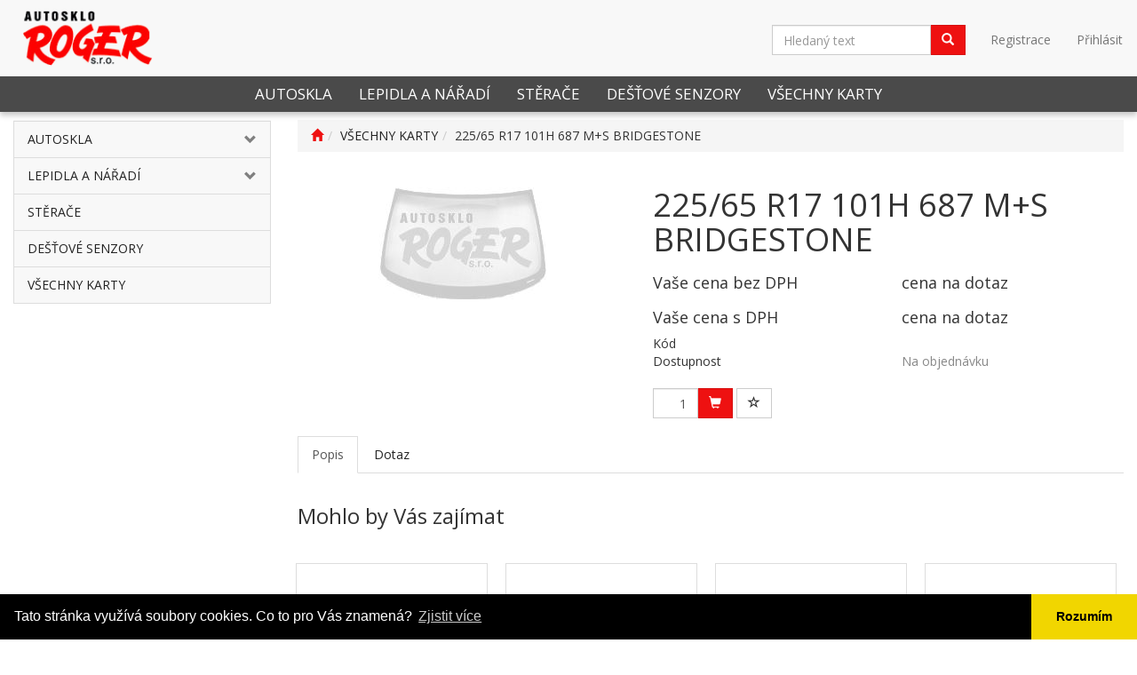

--- FILE ---
content_type: text/html; charset=utf-8
request_url: https://eshop.autoskloroger.cz/225-65-r17-101h-687-m-s-bridgestone-detail-1D31000101.aspx
body_size: 70394
content:
<!DOCTYPE html>
<html id="ctl00_html1" xmlns="http://www.w3.org/1999/xhtml" lang="cs" xml:lang="cs">
<head id="ctl00_Head1"><link rel='preconnect' href='//ajax.googleapis.com'><title>
	225/65 R17 101H 687 M+S BRIDGESTONE | Autosklo Roger
</title><meta name="viewport" content="width=device-width, initial-scale=1.0, minimum-scale=1.0, maximum-scale=1.0" />
        <meta http-equiv="Content-Type" content="text/html; charset=utf-8" />
        <script type='text/javascript' src="//ajax.googleapis.com/ajax/libs/jquery/3.3.1/jquery.min.js"></script>
        
        <script src="/js?v=tuBBMUMYI33fbZsU5ZDwjEv-OWAceT8p0NcKa9w1yqs1" language="javascript" type="text/javascript"></script>
    
<link href="https://fonts.googleapis.com/css?family=Open+Sans:400,700&display=swap&subset=latin-ext" rel="stylesheet"> <link href="App_Themes/Default/css/bootstrap.css" type="text/css" rel="stylesheet" /><link href="App_Themes/Default/css/easyautocomplete.css" type="text/css" rel="stylesheet" /><link href="App_Themes/Default/css/nivoslider.css" type="text/css" rel="stylesheet" /><link href="App_Themes/Default/css/nivosliderdefault.css" type="text/css" rel="stylesheet" /><link href="App_Themes/Default/css/owl.carousel.css" type="text/css" rel="stylesheet" /><link href="App_Themes/Default/css/treetopnavbar.css" type="text/css" rel="stylesheet" /><meta name="description" content="225/65 R17 101H 687 M+S BRIDGESTONE" /><meta name="keywords" content="225/65,R17,101H,687,M+S,BRIDGESTONE" /><meta name="author" content="AUTOSKLOROGER" /><meta name="copyright" content="AUTOSKLOROGER" /><meta name="theme-color" content="#ee1111" /><meta name="robots" content="index,follow" /><meta name="googlebot" content="index,follow" /><!--[if lt IE 9]><script src="https://oss.maxcdn.com/html5shiv/3.7.2/html5shiv.min.js"></script><script src="https://oss.maxcdn.com/respond/1.4.2/respond.min.js"></script><![endif]--><link rel="canonical" href="https://eshop.autoskloroger.cz//225-65-r17-101h-687-m-s-bridgestone-detail-1D31000101.aspx" /><meta property='og:title' content='225/65 R17 101H 687 M+S BRIDGESTONE | Autosklo Roger' /><meta property='og:url' content='/225-65-r17-101h-687-m-s-bridgestone-detail-1D31000101.aspx' /><meta property='og:type' content='product' /><meta property='og:image' content='https://eshop.autoskloroger.cz//userdata/images/blank.jpg' /><meta property='og:image:width' content='400' /><meta property='og:image:height' content='400' /><link href="/scripts/unbundled/fancybox/source/jquery.fancybox.css?v=2.1.5" type="text/css" rel="stylesheet" media="screen" /><script type="text/javascript" src="/scripts/unbundled/fancybox/source/jquery.fancybox.pack.js?v=2.1.5"></script><link href="/scripts/unbundled/fancybox/source/jquery.fancybox.css?v=2.1.5" type="text/css" rel="stylesheet" media="screen" /><script type="text/javascript" src="/scripts/unbundled/fancybox/source/jquery.fancybox.pack.js?v=2.1.5"></script><style type="text/css">
	.ctl00_ewpz1_mainTemplateCtrl_TemplateCtrl2_TCWebPartZone1_0 { border-color:Black;border-width:0px;border-style:Solid; }
	.ctl00_ewpz1_mainTemplateCtrl_TemplateCtrl2_TCWebPartZone1_1 {  }
	.ctl00_ewpz1_mainTemplateCtrl_WebPartZone1_0 { border-color:Black;border-width:1px;border-style:Solid; }
	.ctl00_ewpz1_mainTemplateCtrl_WebPartZone2_0 { border-color:Black;border-width:1px;border-style:Solid; }
	.ctl00_ewpz1_mainTemplateCtrl_TCWebPartZone12_0 { border-color:Black;border-width:1px;border-style:Solid; }
	.ctl00_ewpz1_mainTemplateCtrl_WebPartZone3_0 { border-color:Black;border-width:1px;border-style:Solid; }
	.ctl00_ewpz1_mainTemplateCtrl_WebPartZone21_0 { border-color:Black;border-width:1px;border-style:Solid; }
	.ctl00_ewpz1_mainTemplateCtrl_WebPartZone2b_0 { border-color:Black;border-width:1px;border-style:Solid; }
	.ctl00_ewpz1_mainTemplateCtrl_WebPartZone22_0 { border-color:Black;border-width:1px;border-style:Solid; }
	.ctl00_ewpz1_mainTemplateCtrl_WebPartZone23_0 { border-color:Black;border-width:1px;border-style:Solid; }
	.ctl00_ewpz1_mainTemplateCtrl_TCWebPartZone8_0 { border-color:Black;border-width:1px;border-style:Solid; }
	.ctl00_ewpz1_mainTemplateCtrl_WebPartZone4_0 { border-color:Black;border-width:1px;border-style:Solid; }
	.ctl00_ewpz1_mainTemplateCtrl_TCWebPartZone9_0 { border-color:Black;border-width:1px;border-style:Solid; }
	.ctl00_ewpz1_mainTemplateCtrl_TCWebPartZone15_0 { border-color:Black;border-width:1px;border-style:Solid; }

</style></head>
<body id="ctl00_bodymaster">
    
    <form method="post" action="/detailsklk.aspx?sklk_id=1D31000101" onsubmit="javascript:return WebForm_OnSubmit();" id="aspnetForm">
<div>
<input type="hidden" name="__WPPS" id="__WPPS" value="s" />
<input type="hidden" name="__EVENTTARGET" id="__EVENTTARGET" value="" />
<input type="hidden" name="__EVENTARGUMENT" id="__EVENTARGUMENT" value="" />
<input type="hidden" name="__LASTFOCUS" id="__LASTFOCUS" value="" />
<input type="hidden" name="__VIEWSTATE" id="__VIEWSTATE" value="/wEPZwUPOGRlNTU5MDIzZGQ1ZGJlUhBfylWWPr1KGCB7pdSewIXuhg0/5gDZEl2fXnR1XQE=" />
</div>

<script type="text/javascript">
//<![CDATA[
var theForm = document.forms['aspnetForm'];
if (!theForm) {
    theForm = document.aspnetForm;
}
function __doPostBack(eventTarget, eventArgument) {
    if (!theForm.onsubmit || (theForm.onsubmit() != false)) {
        theForm.__EVENTTARGET.value = eventTarget;
        theForm.__EVENTARGUMENT.value = eventArgument;
        theForm.submit();
    }
}
//]]>
</script>


<script src="/WebResource.axd?d=AR4G7Cq0kdYWJ5HRn8PbthE8iGwAHb6to25A1PQnDRhxvInSfiJMQ7ZfvbcSSTwiO1DqeOY7AXABX3gOs5hkwmKbxF0b5hbAJMdGAE11u581&amp;t=638563343773552689" type="text/javascript"></script>

<script src='/scripts/unbundled/owl.carousel.js'></script><script>$(document).ready(function () {$('.slider-items').owlCarousel({navigation: true, slideSpeed: 300, paginationSpeed: 400, items: 4, itemsDesktop: [1199, 3], itemsDesktopSmall: [979, 2], itemsTablet: [768, 2], itemsMobile: [640, 1] });});</script>
<script type="text/javascript">
//<![CDATA[
var __cultureInfo = {"name":"cs-CZ","numberFormat":{"CurrencyDecimalDigits":2,"CurrencyDecimalSeparator":",","IsReadOnly":false,"CurrencyGroupSizes":[3],"NumberGroupSizes":[3],"PercentGroupSizes":[3],"CurrencyGroupSeparator":" ","CurrencySymbol":"Kč","NaNSymbol":"NaN","CurrencyNegativePattern":8,"NumberNegativePattern":1,"PercentPositivePattern":0,"PercentNegativePattern":0,"NegativeInfinitySymbol":"-∞","NegativeSign":"-","NumberDecimalDigits":2,"NumberDecimalSeparator":",","NumberGroupSeparator":" ","CurrencyPositivePattern":3,"PositiveInfinitySymbol":"∞","PositiveSign":"+","PercentDecimalDigits":2,"PercentDecimalSeparator":",","PercentGroupSeparator":" ","PercentSymbol":"%","PerMilleSymbol":"‰","NativeDigits":["0","1","2","3","4","5","6","7","8","9"],"DigitSubstitution":1},"dateTimeFormat":{"AMDesignator":"dop.","Calendar":{"MinSupportedDateTime":"\/Date(-62135596800000)\/","MaxSupportedDateTime":"\/Date(253402297199999)\/","AlgorithmType":1,"CalendarType":1,"Eras":[1],"TwoDigitYearMax":2029,"IsReadOnly":false},"DateSeparator":". ","FirstDayOfWeek":1,"CalendarWeekRule":0,"FullDateTimePattern":"d. MMMM yyyy H:mm:ss","LongDatePattern":"d. MMMM yyyy","LongTimePattern":"H:mm:ss","MonthDayPattern":"d. MMMM","PMDesignator":"odp.","RFC1123Pattern":"ddd, dd MMM yyyy HH\u0027:\u0027mm\u0027:\u0027ss \u0027GMT\u0027","ShortDatePattern":"d. M. yyyy","ShortTimePattern":"H:mm","SortableDateTimePattern":"yyyy\u0027-\u0027MM\u0027-\u0027dd\u0027T\u0027HH\u0027:\u0027mm\u0027:\u0027ss","TimeSeparator":":","UniversalSortableDateTimePattern":"yyyy\u0027-\u0027MM\u0027-\u0027dd HH\u0027:\u0027mm\u0027:\u0027ss\u0027Z\u0027","YearMonthPattern":"MMMM yyyy","AbbreviatedDayNames":["ne","po","út","st","čt","pá","so"],"ShortestDayNames":["ne","po","út","st","čt","pá","so"],"DayNames":["neděle","pondělí","úterý","středa","čtvrtek","pátek","sobota"],"AbbreviatedMonthNames":["led","úno","bře","dub","kvě","čvn","čvc","srp","zář","říj","lis","pro",""],"MonthNames":["leden","únor","březen","duben","květen","červen","červenec","srpen","září","říjen","listopad","prosinec",""],"IsReadOnly":false,"NativeCalendarName":"Gregoriánský kalendář","AbbreviatedMonthGenitiveNames":["led","úno","bře","dub","kvě","čvn","čvc","srp","zář","říj","lis","pro",""],"MonthGenitiveNames":["ledna","února","března","dubna","května","června","července","srpna","září","října","listopadu","prosince",""]},"eras":[1,"n. l.",null,0]};//]]>
</script>

<script src="/ScriptResource.axd?d=AV_AbW2LDC5wu8SiVoGh6du1wOzesivLhMHByBg8FsGf1EPXVkMmPDhNhN-IBsctqozffURmNb-rnvwUgmouOAGqQVMvI28G5v_PO5lrtz-OCKsnSDFflT0PMyFNoJUbWO8r1POwORoGu3Up4ZSXVPCaVx6eSs_C5tsFBb0X6Sc1&amp;t=ffffffffc820c398" type="text/javascript"></script>
<script src="/ScriptResource.axd?d=GaHSWl9Me4_hpcfURAL_wdqxm7yszakvPVCpSJ-GrkbaxRwF5zlaOOP_zy1dyc7WCO8ha3L4-kpEs9v6qUjzjryUrAPb4Wd0qaAUsdwUNpk8hwkAkVYipYaP4pczeJ5cFhJ4Wb9cAlmc9NBKu0r_J6xZeoDJ_wP0AedCcPzOfchhVMgAzp-mh_WeO3GXSJhm0&amp;t=ffffffffc820c398" type="text/javascript"></script>
<script type="text/javascript">
//<![CDATA[
var PageMethods = function() {
PageMethods.initializeBase(this);
this._timeout = 0;
this._userContext = null;
this._succeeded = null;
this._failed = null;
}
PageMethods.prototype = {
_get_path:function() {
 var p = this.get_path();
 if (p) return p;
 else return PageMethods._staticInstance.get_path();},
GetAutoCompleteSearchTextSTART2022:function(prefixText,count,contextKey,succeededCallback, failedCallback, userContext) {
return this._invoke(this._get_path(), 'GetAutoCompleteSearchTextSTART2022',false,{prefixText:prefixText,count:count,contextKey:contextKey},succeededCallback,failedCallback,userContext); },
GetAutoCompleteSearchText:function(prefixText,count,contextKey,succeededCallback, failedCallback, userContext) {
return this._invoke(this._get_path(), 'GetAutoCompleteSearchText',false,{prefixText:prefixText,count:count,contextKey:contextKey},succeededCallback,failedCallback,userContext); },
PostAutoCompleteSearchAddToCart:function(itemId,quantity,succeededCallback, failedCallback, userContext) {
return this._invoke(this._get_path(), 'PostAutoCompleteSearchAddToCart',false,{itemId:itemId,quantity:quantity},succeededCallback,failedCallback,userContext); },
CategoryGridGetRows:function(currpage,pagerows,succeededCallback, failedCallback, userContext) {
return this._invoke(this._get_path(), 'CategoryGridGetRows',false,{currpage:currpage,pagerows:pagerows},succeededCallback,failedCallback,userContext); }}
PageMethods.registerClass('PageMethods',Sys.Net.WebServiceProxy);
PageMethods._staticInstance = new PageMethods();
PageMethods.set_path = function(value) { PageMethods._staticInstance.set_path(value); }
PageMethods.get_path = function() { return PageMethods._staticInstance.get_path(); }
PageMethods.set_timeout = function(value) { PageMethods._staticInstance.set_timeout(value); }
PageMethods.get_timeout = function() { return PageMethods._staticInstance.get_timeout(); }
PageMethods.set_defaultUserContext = function(value) { PageMethods._staticInstance.set_defaultUserContext(value); }
PageMethods.get_defaultUserContext = function() { return PageMethods._staticInstance.get_defaultUserContext(); }
PageMethods.set_defaultSucceededCallback = function(value) { PageMethods._staticInstance.set_defaultSucceededCallback(value); }
PageMethods.get_defaultSucceededCallback = function() { return PageMethods._staticInstance.get_defaultSucceededCallback(); }
PageMethods.set_defaultFailedCallback = function(value) { PageMethods._staticInstance.set_defaultFailedCallback(value); }
PageMethods.get_defaultFailedCallback = function() { return PageMethods._staticInstance.get_defaultFailedCallback(); }
PageMethods.set_enableJsonp = function(value) { PageMethods._staticInstance.set_enableJsonp(value); }
PageMethods.get_enableJsonp = function() { return PageMethods._staticInstance.get_enableJsonp(); }
PageMethods.set_jsonpCallbackParameter = function(value) { PageMethods._staticInstance.set_jsonpCallbackParameter(value); }
PageMethods.get_jsonpCallbackParameter = function() { return PageMethods._staticInstance.get_jsonpCallbackParameter(); }
PageMethods.set_path("detailsklk.aspx");
PageMethods.GetAutoCompleteSearchTextSTART2022= function(prefixText,count,contextKey,onSuccess,onFailed,userContext) {PageMethods._staticInstance.GetAutoCompleteSearchTextSTART2022(prefixText,count,contextKey,onSuccess,onFailed,userContext); }
PageMethods.GetAutoCompleteSearchText= function(prefixText,count,contextKey,onSuccess,onFailed,userContext) {PageMethods._staticInstance.GetAutoCompleteSearchText(prefixText,count,contextKey,onSuccess,onFailed,userContext); }
PageMethods.PostAutoCompleteSearchAddToCart= function(itemId,quantity,onSuccess,onFailed,userContext) {PageMethods._staticInstance.PostAutoCompleteSearchAddToCart(itemId,quantity,onSuccess,onFailed,userContext); }
PageMethods.CategoryGridGetRows= function(currpage,pagerows,onSuccess,onFailed,userContext) {PageMethods._staticInstance.CategoryGridGetRows(currpage,pagerows,onSuccess,onFailed,userContext); }
var gtc = Sys.Net.WebServiceProxy._generateTypedConstructor;
Type.registerNamespace('WebCtrlLib');
if (typeof(WebCtrlLib.CategoryGridItem) === 'undefined') {
WebCtrlLib.CategoryGridItem=gtc("WebCtrlLib.CategoryGridItem");
WebCtrlLib.CategoryGridItem.registerClass('WebCtrlLib.CategoryGridItem');
}
function WebForm_OnSubmit() {
null;
return true;
}
//]]>
</script>

<div>

	<input type="hidden" name="__VIEWSTATEGENERATOR" id="__VIEWSTATEGENERATOR" value="C5B4A0A1" />
</div>
        <script type="text/javascript">
//<![CDATA[
Sys.WebForms.PageRequestManager._initialize('ctl00$ScriptManager1', 'aspnetForm', ['tctl00$ewpz1$mainTemplateCtrl$TemplateCtrl1$updatePanelCart2','','tctl00$ewpz1$mainTemplateCtrl$TemplateCtrl1$updatePanelCart1','','tctl00$ewpz1$mainTemplateCtrl$TemplateCtrl1$SearchNavBar2$upDocumentType','','tctl00$ewpz1$mainTemplateCtrl$TemplateCtrl1$SearchNavBar5$upDocumentType','','tctl00$webPartManager1$HistoryNavBar1$upDocumentType','','tctl00$ewpz1$mainTemplateCtrl$ImgNavBar2$upImgNavBar','','tctl00$webPartManager1$gwpupdatePanelProductPrice$updatePanelProductPrice','','tctl00$ewpz1$mainTemplateCtrl$ImgNavBar3$upImgNavBar','','tctl00$webPartManager1$DocumentExplorer21$upDocumentType','','tctl00$webPartManager1$DocumentExplorer22$upDocumentType','','tctl00$webPartManager1$SendEmailRequest1$upDocumentTypeSEQ','','tctl00$updatePanel1',''], ['ctl00$ScriptManager1',''], [], 90, 'ctl00');
//]]>
</script>
<input type="hidden" name="ctl00$ScriptManager1" id="ctl00_ScriptManager1" />
<script type="text/javascript">
//<![CDATA[
Sys.Application.setServerId("ctl00_ScriptManager1", "ctl00$ScriptManager1");
Sys.Application._enableHistoryInScriptManager();
//]]>
</script>

        <script language="JavaScript" type="text/javascript">
            var prm = Sys.WebForms.PageRequestManager.getInstance();
            prm.add_initializeRequest(InitializeRequest);
            prm.add_endRequest(EndRequest);
        </script>

        <span id="ctl00_webPartManager1"></span>
        

        

        

        <div class='maindiv-null'>
            <div id="megadiv-null">
                


<div id="ctl00_ewpz1_mainTemplateCtrl_TemplateCtrl1_head">

</div>


<nav class="navbar navbar-default navbar-fixed-top custom-header-navbar" role="navigation">
    <div class="container">
		<div class="row">
			<div class="hidden-xs col-sm-4 col-md-2">
				<div class="noborder custom-thumb-header">
					<a href="/">
						<img src="/userdata/images/logo.png" alt="Logo" class="img-responsive logo-top-left"/>						
					</a>
				</div>
			</div>
			<div class="col-xs-12 col-sm-8 col-md-10 custom-header-xs-height">				
				<a class="navbar-brand visible-xs" href="/"><span class='glyphicon glyphicon-home'></span></a>
				<div class="nav navbar-nav navbar-left header-row-contact hidden-xs hidden-sm hidden-md">
					<div class="bn-mail-header"><a href="mailto:brno@autoskloroger.cz">brno@autoskloroger.cz</a></div>
					<div class="bn-tel-header"><a href='tel:+420 543 257 540'>+420 543 257 540</a></div>
				</div>			

				<button type="button" class="navbar-toggle visible-xs visible-sm" data-toggle="collapse" data-target=".sidebar-navbar-collapse" onclick="$('html,body').animate({scrollTop:0},'slow');return false;">
					<span class="sr-only">Toggle navigation</span>
					<span class="icon-bar"></span>
					<span class="icon-bar"></span>
					<span class="icon-bar"></span>
					<span class="icon-bar"></span>
				</button>
				<button type="button" class="navbar-toggle" data-toggle="collapse" data-target=".login-navbar-collapse">
					<span class="sr-only">Toggle navigation</span>
					<span class="glyphicon glyphicon-user"></span>
				</button>
				
				<button type="button" id="navbar-toggle4" class="navbar-toggle collapsed custom-button-search-toggle" data-toggle="collapse" data-target=".search-navbar-collapse">
					<span class="sr-only">Toggle search</span>
					<span class="glyphicon glyphicon-search"></span>
				</button>
				
			
				<div id="ctl00_ewpz1_mainTemplateCtrl_TemplateCtrl1_updatePanelCart2">
	 
						
					
</div>
				
				<div class="collapse navbar-collapse" id="bs-example-navbar-collapse-1">
					<div id="ctl00_ewpz1_mainTemplateCtrl_TemplateCtrl1_updatePanelCart1">
	    								
							<ul class="nav navbar-nav navbar-right nav-top-margin visible-md visible-lg">
								
							</ul>
						
</div>
					<ul class="nav navbar-nav navbar-right nav-top-margin hidden-xs hidden-sm">
						<li class='bnregister'><a class='btn' href='/webform4.aspx?return_url=%2fdetailsklk.aspx%3fsklk_id%3d1D31000101'>Registrace</a></li><li class='bnlogin'><a id="ctl00_ewpz1_mainTemplateCtrl_TemplateCtrl1_LoginNavBar_BnLoginForm" class="btn" href="javascript:__doPostBack(&#39;ctl00$ewpz1$mainTemplateCtrl$TemplateCtrl1$LoginNavBar$BnLoginForm&#39;,&#39;&#39;)">Přihlásit</a></li>
					</ul>
					<div class="navbar-form navbar-right search-header hidden-xs hidden-sm" role="search">
						<div id="ctl00_ewpz1_mainTemplateCtrl_TemplateCtrl1_SearchNavBar2">
	<div id="ctl00_ewpz1_mainTemplateCtrl_TemplateCtrl1_SearchNavBar2_upDocumentType">
		<div class='input-group'><input name="ctl00$ewpz1$mainTemplateCtrl$TemplateCtrl1$SearchNavBar2$tbSearchText" type="search" id="ctl00_ewpz1_mainTemplateCtrl_TemplateCtrl1_SearchNavBar2_tbSearchText" class="form-control searchnavbar-input" onkeydown="javascript:KeyDownHandler(event,&#39;ctl00$ewpz1$mainTemplateCtrl$TemplateCtrl1$SearchNavBar2$BnVyhledat1&#39;);" placeholder="Hledaný text" /><span class='input-group-btn'><a id="ctl00_ewpz1_mainTemplateCtrl_TemplateCtrl1_SearchNavBar2_BnVyhledat1" class="btn btn-primary btn-search" aria-label="Vyhledat" href="javascript:__doPostBack(&#39;ctl00$ewpz1$mainTemplateCtrl$TemplateCtrl1$SearchNavBar2$BnVyhledat1&#39;,&#39;&#39;)" style="cursor:pointer;"><span class='glyphicon glyphicon-search'></span></a></span></div>
	</div>
</div>
					</div>			
				</div>
			</div>
			
			<div class="visible-xs visible-sm login-nav-col">	
				<ul class="navbar-form nav navbar-nav navbar-right login-navbar-collapse collapse">
					<li class='bnregister'><a class='btn' href='/webform4.aspx?return_url=%2fdetailsklk.aspx%3fsklk_id%3d1D31000101'>Registrace</a></li><li class='bnlogin'><a id="ctl00_ewpz1_mainTemplateCtrl_TemplateCtrl1_LoginNavBar2_BnLoginForm" class="btn" href="javascript:__doPostBack(&#39;ctl00$ewpz1$mainTemplateCtrl$TemplateCtrl1$LoginNavBar2$BnLoginForm&#39;,&#39;&#39;)">Přihlásit</a></li>
				</ul>
			</div>
			<div class="visible-xs visible-sm search-col">			
				<div class="navbar-form navbar-right navbar-nav navbar-collapse-cust custom-search-nav-top search-navbar-collapse collapse" role="search">
					<div id="ctl00_ewpz1_mainTemplateCtrl_TemplateCtrl1_SearchNavBar5">
	<div id="ctl00_ewpz1_mainTemplateCtrl_TemplateCtrl1_SearchNavBar5_upDocumentType">
		<div class='input-group'><input name="ctl00$ewpz1$mainTemplateCtrl$TemplateCtrl1$SearchNavBar5$tbSearchText" type="search" id="ctl00_ewpz1_mainTemplateCtrl_TemplateCtrl1_SearchNavBar5_tbSearchText" class="form-control searchnavbar-input" onkeydown="javascript:KeyDownHandler(event,&#39;ctl00$ewpz1$mainTemplateCtrl$TemplateCtrl1$SearchNavBar5$BnVyhledat1&#39;);" placeholder="Hledaný text" /><span class='input-group-btn'><a id="ctl00_ewpz1_mainTemplateCtrl_TemplateCtrl1_SearchNavBar5_BnVyhledat1" class="btn btn-primary btn-search" aria-label="Vyhledat" href="javascript:__doPostBack(&#39;ctl00$ewpz1$mainTemplateCtrl$TemplateCtrl1$SearchNavBar5$BnVyhledat1&#39;,&#39;&#39;)" style="cursor:pointer;"><span class='glyphicon glyphicon-search'></span></a></span></div>
	</div>
</div>
				</div>
			</div>	
        </div>
    </div>
</nav>

<nav class="navbar navbar-default navbar-fixed-top custom-header-nav-top hidden-xs hidden-sm" role="navigation">
	<div class="container-fluid custom-container-nav-top">
		<ul class='nav navbar-nav topnavbar'><li><a href='/kategorie/autoskla/' title='AUTOSKLA' >AUTOSKLA</a></li><li><a href='/kategorie/lepidla-a-naradi/' title='LEPIDLA A NÁŘADÍ' >LEPIDLA A NÁŘADÍ</a></li><li><a href='/kategorie/sterace/' title='STĚRAČE' >STĚRAČE</a></li><li><a href='/kategorie/destove-senzory/' title='DEŠŤOVÉ SENZORY' >DEŠŤOVÉ SENZORY</a></li><li><a href='/kategorie/vsechny-karty/' title='VŠECHNY KARTY' >VŠECHNY KARTY</a></li></ul>
    </div>
</nav>
<div class="container custom-container">
    <div class="row">
        

<div class="col-md-3">
    <div class="text-center visible-xs">
        <a href="/">
		<img src="/userdata/images/logo.png" alt="Logo" class="img-responsive logo-top-left"/>
	</a>		
    </div>
	
    <div class="sidebar-nav">
        <div class="navbar navbar-default" role="navigation" style="min-height: 0px; border: 0px;">
            <div class="navbar-collapse collapse sidebar-navbar-collapse" style="padding: 1px; border: 0px;">
                <div id="ctl00_ewpz1_mainTemplateCtrl_TemplateCtrl2_TCWebPartZone1">
	<div id="WebPart_MetaDataNavBar1">
		<div id="ctl00_webPartManager1_MetaDataNavBar1">

		</div>
	</div><div id="WebPart_TreeNavBar1">
		<ul class='nav sidebar'><li class='sidebar-item'><div class='row'><a class=' col-xs-10' href='/kategorie/autoskla/'>AUTOSKLA</a><a href='#m1p30000101' class=' col-xs-2 accordion-toggle collapsed' data-toggle='collapse' aria-expanded='false' aria-label='kategorie' role='button'></a></div><ul id='m1p30000101' class='nav collapse sidebar' aria-expanded='false'><li class='sidebar-item'><div class='row'><a class=' col-xs-12' href='/kategorie/autoskla/alfa/'>ALFA</a></div></li><li class='sidebar-item'><div class='row'><a class=' col-xs-12' href='/kategorie/autoskla/ameriky/'>AMERIKY</a></div></li><li class='sidebar-item'><div class='row'><a class=' col-xs-12' href='/kategorie/autoskla/audi/'>AUDI</a></div></li><li class='sidebar-item'><div class='row'><a class=' col-xs-12' href='/kategorie/autoskla/austin/'>AUSTIN</a></div></li><li class='sidebar-item'><div class='row'><a class=' col-xs-12' href='/kategorie/autoskla/bmw/'>BMW</a></div></li><li class='sidebar-item'><div class='row'><a class=' col-xs-12' href='/kategorie/autoskla/citoen/'>CITOEN</a></div></li><li class='sidebar-item'><div class='row'><a class=' col-xs-12' href='/kategorie/autoskla/dacia/'>DACIA</a></div></li><li class='sidebar-item'><div class='row'><a class=' col-xs-12' href='/kategorie/autoskla/daewo-chevrolet/'>DAEWO+CHEVROLET</a></div></li><li class='sidebar-item'><div class='row'><a class=' col-xs-12' href='/kategorie/autoskla/daf/'>DAF</a></div></li><li class='sidebar-item'><div class='row'><a class=' col-xs-12' href='/kategorie/autoskla/daihatsu/'>DAIHATSU</a></div></li><li class='sidebar-item'><div class='row'><a class=' col-xs-12' href='/kategorie/autoskla/ferari/'>FERARI</a></div></li><li class='sidebar-item'><div class='row'><a class=' col-xs-12' href='/kategorie/autoskla/fiat/'>FIAT</a></div></li><li class='sidebar-item'><div class='row'><a class=' col-xs-12' href='/kategorie/autoskla/ford/'>FORD</a></div></li><li class='sidebar-item'><div class='row'><a class=' col-xs-12' href='/kategorie/autoskla/honda/'>HONDA</a></div></li><li class='sidebar-item'><div class='row'><a class=' col-xs-12' href='/kategorie/autoskla/hyundai/'>HYUNDAI</a></div></li><li class='sidebar-item'><div class='row'><a class=' col-xs-12' href='/kategorie/autoskla/isuzu/'>ISUZU</a></div></li><li class='sidebar-item'><div class='row'><a class=' col-xs-12' href='/kategorie/autoskla/iveco/'>IVECO</a></div></li><li class='sidebar-item'><div class='row'><a class=' col-xs-12' href='/kategorie/autoskla/jaguar/'>JAGUAR</a></div></li><li class='sidebar-item'><div class='row'><a class=' col-xs-12' href='/kategorie/autoskla/kia/'>KIA</a></div></li><li class='sidebar-item'><div class='row'><a class=' col-xs-12' href='/kategorie/autoskla/lada/'>LADA</a></div></li><li class='sidebar-item'><div class='row'><a class=' col-xs-12' href='/kategorie/autoskla/lancia/'>LANCIA</a></div></li><li class='sidebar-item'><div class='row'><a class=' col-xs-12' href='/kategorie/autoskla/land-rover/'>LAND ROVER</a></div></li><li class='sidebar-item'><div class='row'><a class=' col-xs-12' href='/kategorie/autoskla/lexus/'>LEXUS</a></div></li><li class='sidebar-item'><div class='row'><a class=' col-xs-12' href='/kategorie/autoskla/liaz/'>LIAZ</a></div></li><li class='sidebar-item'><div class='row'><a class=' col-xs-12' href='/kategorie/autoskla/man/'>MAN</a></div></li><li class='sidebar-item'><div class='row'><a class=' col-xs-12' href='/kategorie/autoskla/mazda/'>MAZDA</a></div></li><li class='sidebar-item'><div class='row'><a class=' col-xs-12' href='/kategorie/autoskla/mercedes/'>MERCEDES</a></div></li><li class='sidebar-item'><div class='row'><a class=' col-xs-12' href='/kategorie/autoskla/mitsubishi/'>MITSUBISHI</a></div></li><li class='sidebar-item'><div class='row'><a class=' col-xs-12' href='/kategorie/autoskla/nissan/'>NISSAN</a></div></li><li class='sidebar-item'><div class='row'><a class=' col-xs-12' href='/kategorie/autoskla/opel/'>OPEL</a></div></li><li class='sidebar-item'><div class='row'><a class=' col-xs-12' href='/kategorie/autoskla/peugeot/'>PEUGEOT</a></div></li><li class='sidebar-item'><div class='row'><a class=' col-xs-12' href='/kategorie/autoskla/porsche/'>PORSCHE</a></div></li><li class='sidebar-item'><div class='row'><a class=' col-xs-12' href='/kategorie/autoskla/renault/'>RENAULT</a></div></li><li class='sidebar-item'><div class='row'><a class=' col-xs-12' href='/kategorie/autoskla/rover/'>ROVER</a></div></li><li class='sidebar-item'><div class='row'><a class=' col-xs-12' href='/kategorie/autoskla/saab/'>SAAB</a></div></li><li class='sidebar-item'><div class='row'><a class=' col-xs-12' href='/kategorie/autoskla/scania/'>SCANIA</a></div></li><li class='sidebar-item'><div class='row'><a class=' col-xs-12' href='/kategorie/autoskla/seat/'>SEAT</a></div></li><li class='sidebar-item'><div class='row'><a class=' col-xs-12' href='/kategorie/autoskla/skoda/'>ŠKODA</a></div></li><li class='sidebar-item'><div class='row'><a class=' col-xs-12' href='/kategorie/autoskla/subaru/'>SUBARU</a></div></li><li class='sidebar-item'><div class='row'><a class=' col-xs-12' href='/kategorie/autoskla/suzuki/'>SUZUKI</a></div></li><li class='sidebar-item'><div class='row'><a class=' col-xs-12' href='/kategorie/autoskla/tatra/'>TATRA</a></div></li><li class='sidebar-item'><div class='row'><a class=' col-xs-12' href='/kategorie/autoskla/toyota/'>TOYOTA</a></div></li><li class='sidebar-item'><div class='row'><a class=' col-xs-12' href='/kategorie/autoskla/volvo/'>VOLVO</a></div></li><li class='sidebar-item'><div class='row'><a class=' col-xs-12' href='/kategorie/autoskla/vw/'>VW</a></div></li></ul></li><li class='sidebar-item'><div class='row'><a class=' col-xs-10' href='/kategorie/lepidla-a-naradi/'>LEPIDLA A NÁŘADÍ</a><a href='#m4n30000101' class=' col-xs-2 accordion-toggle collapsed' data-toggle='collapse' aria-expanded='false' aria-label='kategorie' role='button'></a></div><ul id='m4n30000101' class='nav collapse sidebar' aria-expanded='false'><li class='sidebar-item'><div class='row'><a class=' col-xs-12' href='/kategorie/lepidla-a-naradi/sika/'>SIKA</a></div></li><li class='sidebar-item'><div class='row'><a class=' col-xs-12' href='/kategorie/lepidla-a-naradi/teroson/'>TEROSON</a></div></li><li class='sidebar-item'><div class='row'><a class=' col-xs-12' href='/kategorie/lepidla-a-naradi/naradi/'>NÁŘADÍ</a></div></li></ul></li><li class='sidebar-item'><div class='row'><a class=' col-xs-12' href='/kategorie/sterace/'>STĚRAČE</a></div></li><li class='sidebar-item'><div class='row'><a class=' col-xs-12' href='/kategorie/destove-senzory/'>DEŠŤOVÉ SENZORY</a></div></li><li class='sidebar-item'><div class='row'><a class=' col-xs-12' href='/kategorie/vsechny-karty/'>VŠECHNY KARTY</a></div></li></ul>
	</div><div id="WebPart_TreeConnectionProvider1">
		<div id="ctl00_webPartManager1_TreeConnectionProvider1">

		</div>
	</div>
</div>
            </div>
        </div>
    </div>
</div>
        <div class="col-md-9">

            <div id="ctl00_ewpz1_mainTemplateCtrl_WebPartZone1">
	<div id="WebPart_CategoryNavBar1">
		<ol class='breadcrumb' itemscope itemtype='https://schema.org/BreadcrumbList'><li><a href='/' aria-label='Úvodní stránka'><span class='glyphicon glyphicon-home'></span></a></li><li itemprop='itemListElement' itemscope itemtype='https://schema.org/ListItem'><a href='/kategorie/vsechny-karty/' itemprop='item'><span itemprop='name'>VŠECHNY KARTY</span></a><meta itemprop='position' content='1' /></li><li>225/65 R17 101H 687 M+S BRIDGESTONE</li></ol>
	</div><div id="WebPart_HistoryNavBar1">
		<div id="ctl00_webPartManager1_HistoryNavBar1">
			<div id="ctl00_webPartManager1_HistoryNavBar1_upDocumentType">

			</div>
		</div>
	</div>
</div>

            <div class="row">
                <div class="col-sm-6 col-md-5 col-lg-5 text-center">
                    <div id="ctl00_ewpz1_mainTemplateCtrl_ImgNavBar2">
	<div id="ctl00_ewpz1_mainTemplateCtrl_ImgNavBar2_upImgNavBar">
		<a class='fancybox' rel='nofollow' data-fancybox-group='group' href='/userdata/images/blank.jpg'><div class='flags'></div><img loading='lazy' src='/userdata/images/blank.jpg' title='225/65 R17 101H 687 M+S BRIDGESTONE' alt='225/65 R17 101H 687 M+S BRIDGESTONE' class='img-responsive' itemprop='image'/></a>
	</div>
</div>
                </div>
                <div class="col-sm-6 col-md-6 col-lg-6" itemprop="offerDetails" itemscope itemtype="http://data-vocabulary.org/Offer">
                    <div id="ctl00_ewpz1_mainTemplateCtrl_WebPartZone2">
	<div id="WebPart_StoreCardConnectionProvider1">
		<div id="ctl00_webPartManager1_StoreCardConnectionProvider1">

		</div>
	</div><div id="WebPart_StoreCardValueName">
		<div class='row'><div class='col-xs-12'><h1>225/65 R17 101H 687 M+S BRIDGESTONE</h1></div></div>
	</div><div id="WebPart_gwpupdatePanelProductPrice">
		<div id="ctl00_webPartManager1_gwpupdatePanelProductPrice_updatePanelProductPrice">
			    								
                                    <div class='row'><div class='col-xs-7 h4'>Vaše cena bez DPH</div><div class='col-xs-5 h4'><span style='color:#333'>cena na dotaz</span></div></div><div class='row'><div class='col-xs-7 h4'>Vaše cena s DPH</div><div class='col-xs-5 h4'><span style='color:#333'>cena na dotaz</span></div></div><span class='hide' itemprop='currency' content='CZK' ></span><span class='hide' itemprop='price'><span style='color:#333'>cena na dotaz</span></span><div class='row'><div class='col-xs-7'>Kód</div><div class='col-xs-5'> </div></div><div class='row'><div class='col-xs-7'>Dostupnost</div><div class='col-xs-5'><span class='store0'>Na objednávku</span></div></div><br/><div class='row'><div class='col-xs-12'><div class='box-btns'><div class='input-group input-group-btn'><input name="ctl00$webPartManager1$gwpupdatePanelProductPrice$ProductPriceSTART$tbPocet" type="text" value="1" id="ctl00_webPartManager1_gwpupdatePanelProductPrice_ProductPriceSTART_tbPocet" class="form-control text-right" onkeydown="javascript:if (event.which || event.keyCode){if ((event.which == 13) || (event.keyCode == 13)) {event.returnValue = false;event.cancel = true;__doPostBack(&#39;ctl00$webPartManager1$gwpupdatePanelProductPrice$ProductPriceSTART$bnPridat&#39;,&#39;&#39;);}};" /><div class='input-group-btn'><a id="ctl00_webPartManager1_gwpupdatePanelProductPrice_ProductPriceSTART_bnPridat" class="btn btn-primary" href="javascript:__doPostBack(&#39;ctl00$webPartManager1$gwpupdatePanelProductPrice$ProductPriceSTART$bnPridat&#39;,&#39;&#39;)"><span class='glyphicon glyphicon-shopping-cart'></span></a></div></div>&nbsp;<a id="ctl00_webPartManager1_gwpupdatePanelProductPrice_ProductPriceSTART_bnPridatDoOblibenych" title="Přidat do oblíbených" class="btn btn-default" href="javascript:__doPostBack(&#39;ctl00$webPartManager1$gwpupdatePanelProductPrice$ProductPriceSTART$bnPridatDoOblibenych&#39;,&#39;&#39;)"><span class='glyphicon glyphicon-star-empty'></span></a></div></div></div><div class='clearfix'></div>
                                
		</div>
	</div>
</div>
                    <div id="ctl00_ewpz1_mainTemplateCtrl_ImgNavBar3">
	<div id="ctl00_ewpz1_mainTemplateCtrl_ImgNavBar3_upImgNavBar">

	</div>
</div>
                    <br />
                </div>
            </div>

            <div class="row">
                <div class="col-lg-12">
                    <div id="ctl00_ewpz1_mainTemplateCtrl_TCWebPartZone12">
	<div id="WebPart_TabContainer1">
		<ul class='nav nav-tabs responsive-tabs detail-nav-tabs'><li class='active' id='tab1handle'><a href='#tab1' id='tab1anchor'>Popis</a></li><li  id='tab7handle'><a href='#tab7' id='tab7anchor'>Dotaz</a></li></ul>
	</div>
</div>
                    <div class="tab-content">
                        <div class="tab-pane" id="tab0">
                            <div id="ctl00_ewpz1_mainTemplateCtrl_WebPartZone3">
	<div id="WebPart_StoreCardVariantSelector">

	</div>
</div>
                        </div>

                        <div class="tab-pane active" id="tab1">
                            <div id="ctl00_ewpz1_mainTemplateCtrl_WebPartZone21">
	<div id="WebPart_FCKEditorNavBarNote1">
		<div class='fckeditornavbar' style=''></div>
	</div>
</div>
                        </div>

                        <div class="tab-pane" id="tab2">
                            <div id="ctl00_ewpz1_mainTemplateCtrl_WebPartZone2b">
	<div id="WebPart_StoreCardProperties1">

	</div>
</div>
                        </div>

                        <div class="tab-pane" id="tab3">  								
                            <div id="ctl00_ewpz1_mainTemplateCtrl_WebPartZone22">
	<div id="WebPart_RelatedProducts1">
		<div class='row'><div class='col-xs-12'><div class='slider-items-products'><div class='product-flexslider hidden-buttons'><div class='slider-items slider-width-col4 owl-carousel owl-theme '></div></div></div></div></div>
	</div>
</div>
                        </div>

                        <div class="tab-pane" id="tab4">								
                             <div id="ctl00_ewpz1_mainTemplateCtrl_WebPartZone23">
	<div id="WebPart_RelatedProducts2">
		<div class='row'><div class='col-xs-12'><div class='slider-items-products'><div class='product-flexslider hidden-buttons'><div class='slider-items slider-width-col4 owl-carousel owl-theme '></div></div></div></div></div>
	</div>
</div>
                        </div>

                        <div class="tab-pane" id="tab5">
                            <div id="ctl00_ewpz1_mainTemplateCtrl_TCWebPartZone8">
	<div id="WebPart_DocumentExplorer21">
		<div id="ctl00_webPartManager1_DocumentExplorer21">
			<div id="ctl00_webPartManager1_DocumentExplorer21_upDocumentType">
				<div><div class='left'><strong>Dokumenty v aktuálním umístění:</strong></div><div style='clear: both;'></div></div><div style='padding-left: 30px; padding-top: 5px; padding-bottom: 5px; height: px;px; overflow-y: auto; overflow-x: hidden' class='squarelist'><ul><li>Žádné dokumenty</li></ul></div>
			</div>
		</div>
	</div>
</div>
                        </div>

                        <div class="tab-pane" id="tab6">
                            <div id="ctl00_ewpz1_mainTemplateCtrl_WebPartZone4">
	<div id="WebPart_DocumentExplorer22">
		<div id="ctl00_webPartManager1_DocumentExplorer22">
			<div id="ctl00_webPartManager1_DocumentExplorer22_upDocumentType">
				<div><div class='left'><strong>Dokumenty v aktuálním umístění:</strong></div><div style='clear: both;'></div></div><div style='padding-left: 30px; padding-top: 5px; padding-bottom: 5px; height: px;px; overflow-y: auto; overflow-x: hidden' class='squarelist'><ul><li>Žádné dokumenty</li></ul></div>
			</div>
		</div>
	</div>
</div>
                        </div>
						
                        <div class="tab-pane" id="tab7">
                            <div id="ctl00_ewpz1_mainTemplateCtrl_TCWebPartZone9">
	<div id="WebPart_SendEmailRequest1">
		<div id="ctl00_webPartManager1_SendEmailRequest1">
			<div id="ctl00_webPartManager1_SendEmailRequest1_upDocumentTypeSEQ">
				<div class='form-horizontal'><div class='form-group'><label class='col-sm-3 control-label'>Jméno a přijmení</label><div class='col-sm-9'><input name="ctl00$webPartManager1$SendEmailRequest1$tbName" type="text" id="ctl00_webPartManager1_SendEmailRequest1_tbName" class="form-control" /></div></div><div class='form-group'><label class='col-sm-3 control-label'>Telefon</label><div class='col-sm-9'><input name="ctl00$webPartManager1$SendEmailRequest1$tbPhoneNumber" type="text" id="ctl00_webPartManager1_SendEmailRequest1_tbPhoneNumber" class="form-control" /></div></div><div class='form-group'><label class='col-sm-3 control-label'>E-mail</label><div class='col-sm-9'><input name="ctl00$webPartManager1$SendEmailRequest1$SendEmailRequestEmail" type="text" id="ctl00_webPartManager1_SendEmailRequest1_SendEmailRequestEmail" class="form-control" /></div></div><div class='form-group'><label class='col-sm-3 control-label'>Dotaz</label><div class='col-sm-9'><textarea name="ctl00$webPartManager1$SendEmailRequest1$SendEmailRequestBody" rows="5" cols="20" id="ctl00_webPartManager1_SendEmailRequest1_SendEmailRequestBody" class="form-control">
</textarea></div></div><div class='row'><div class='col-md-offset-3 col-md-9'><a id="ctl00_webPartManager1_SendEmailRequest1_bnSendRequest" class="btn btn-defaul btn-primary" href="javascript:__doPostBack(&#39;ctl00$webPartManager1$SendEmailRequest1$bnSendRequest&#39;,&#39;&#39;)">Odeslat</a></div></div></div>
			</div>
		</div>
	</div>
</div>
                        </div>
                    </div>
                </div>
            </div>
            <div id="ctl00_ewpz1_mainTemplateCtrl_TCWebPartZone15">
	<div id="WebPart_RelatedProductsNavBar1">
		<div class='row'><div class='col-xs-12'><div class='h3'>Mohlo by Vás zajímat</div></div><div class='col-xs-12'><div class='slider-items-products'><div class='product-flexslider hidden-buttons'><div class='slider-items slider-width-col4 owl-carousel owl-theme '><div class='padd10 hero-feature text-center'><div class='thumbnail'><a class='box-image' href='/rucni-pistole-na-kartuse-400ml-detail-4V50000101.aspx' title='RUČN&#205; PISTOLE NA KARTUŠE 400ml'><div class='flags'></div><span><img loading='lazy' src='/userdata/images/blank.jpg' title='RUČN&#205; PISTOLE NA KARTUŠE 400ml' alt='RUČN&#205; PISTOLE NA KARTUŠE 400ml'/></span></a><div class='caption'><div class='tilename'><a href='/rucni-pistole-na-kartuse-400ml-detail-4V50000101.aspx' title='RUČN&#205; PISTOLE NA KARTUŠE 400ml'><h2 class='h4'>RUČN&#205; PISTOLE NA KARTUŠE 400ml</h2></a></div><p> </p></div><div class='box-btns form-inline'><div class='input-group input-group-btn'><input name="ctl00$webPartManager1$RelatedProductsNavBar1$ctl00" type="text" value="1" class="form-control text-right" onkeydown="javascript:if (event.which || event.keyCode){if ((event.which == 13) || (event.keyCode == 13)) {event.returnValue = false;event.cancel = true;__doPostBack(&#39;ctl00$webPartManager1$RelatedProductsNavBar1$bnAddToCart-0&#39;,&#39;4V50000101;0&#39;);}};" /><div class='input-group-btn'><a id='ctl00_webPartManager1_RelatedProductsNavBar1_bnAddToCart-0' class='btn btn-primary' href="javascript:__doPostBack('ctl00$webPartManager1$RelatedProductsNavBar1$bnAddToCart-0','4V50000101;0');"><span class='glyphicon glyphicon-shopping-cart'></span></a> </div></div>&nbsp;<a id='ctl00_webPartManager1_RelatedProductsNavBar1_bnAddToFavorites-0' class='btn btn-default' href="javascript:__doPostBack('ctl00$webPartManager1$RelatedProductsNavBar1$bnAddToFavorites-0','4V50000101;0');" title='Přidat do oblíbených'><span class='glyphicon glyphicon-star-empty'></span></a> </div><div class='clearfix'></div><div class='box-prices'><div class='box-price1'><a href='/rucni-pistole-na-kartuse-400ml-detail-4V50000101.aspx'><span style='color:#333'>cena na dotaz</span></a></div></div><div class='box-store'><span class='store1'>Skladem: posledních   1 ks</span><br/></div><div class='box-code'>Kód: 125424</div></div></div><div class='padd10 hero-feature text-center'><div class='thumbnail'><a class='box-image' href='/vw-einbauset-rset-left----8537-detail-16JA000101.aspx' title='VW EINBAUSET RSET LEFT       8537'><div class='flags'></div><span><img loading='lazy' src='/userdata/images/blank.jpg' title='VW EINBAUSET RSET LEFT       8537' alt='VW EINBAUSET RSET LEFT       8537'/></span></a><div class='caption'><div class='tilename'><a href='/vw-einbauset-rset-left----8537-detail-16JA000101.aspx' title='VW EINBAUSET RSET LEFT       8537'><h2 class='h4'>VW EINBAUSET RSET LEFT       8537</h2></a></div><p> </p></div><div class='box-btns form-inline'><div class='input-group input-group-btn'><input name="ctl00$webPartManager1$RelatedProductsNavBar1$ctl01" type="text" value="1" class="form-control text-right" onkeydown="javascript:if (event.which || event.keyCode){if ((event.which == 13) || (event.keyCode == 13)) {event.returnValue = false;event.cancel = true;__doPostBack(&#39;ctl00$webPartManager1$RelatedProductsNavBar1$bnAddToCart-1&#39;,&#39;16JA000101;1&#39;);}};" /><div class='input-group-btn'><a id='ctl00_webPartManager1_RelatedProductsNavBar1_bnAddToCart-1' class='btn btn-primary' href="javascript:__doPostBack('ctl00$webPartManager1$RelatedProductsNavBar1$bnAddToCart-1','16JA000101;1');"><span class='glyphicon glyphicon-shopping-cart'></span></a> </div></div>&nbsp;<a id='ctl00_webPartManager1_RelatedProductsNavBar1_bnAddToFavorites-1' class='btn btn-default' href="javascript:__doPostBack('ctl00$webPartManager1$RelatedProductsNavBar1$bnAddToFavorites-1','16JA000101;1');" title='Přidat do oblíbených'><span class='glyphicon glyphicon-star-empty'></span></a> </div><div class='clearfix'></div><div class='box-prices'><div class='box-price1'><a href='/vw-einbauset-rset-left----8537-detail-16JA000101.aspx'><span style='color:#333'>cena na dotaz</span></a></div></div><div class='box-store'><span class='store0'>Na objednávku</span></div><div class='box-code'>Kód: 8537BSMVL</div></div></div><div class='padd10 hero-feature text-center'><div class='thumbnail'><a class='box-image' href='/merce-w638-rms-95-c-detail-1261000101.aspx' title='MERCE W638 RMS 95 C'><div class='flags'></div><span><img loading='lazy' src='/userdata/images/blank.jpg' title='MERCE W638 RMS 95 C' alt='MERCE W638 RMS 95 C'/></span></a><div class='caption'><div class='tilename'><a href='/merce-w638-rms-95-c-detail-1261000101.aspx' title='MERCE W638 RMS 95 C'><h2 class='h4'>MERCE W638 RMS 95 C</h2></a></div><p> </p></div><div class='box-btns form-inline'><div class='input-group input-group-btn'><input name="ctl00$webPartManager1$RelatedProductsNavBar1$ctl02" type="text" value="1" class="form-control text-right" onkeydown="javascript:if (event.which || event.keyCode){if ((event.which == 13) || (event.keyCode == 13)) {event.returnValue = false;event.cancel = true;__doPostBack(&#39;ctl00$webPartManager1$RelatedProductsNavBar1$bnAddToCart-2&#39;,&#39;1261000101;2&#39;);}};" /><div class='input-group-btn'><a id='ctl00_webPartManager1_RelatedProductsNavBar1_bnAddToCart-2' class='btn btn-primary' href="javascript:__doPostBack('ctl00$webPartManager1$RelatedProductsNavBar1$bnAddToCart-2','1261000101;2');"><span class='glyphicon glyphicon-shopping-cart'></span></a> </div></div>&nbsp;<a id='ctl00_webPartManager1_RelatedProductsNavBar1_bnAddToFavorites-2' class='btn btn-default' href="javascript:__doPostBack('ctl00$webPartManager1$RelatedProductsNavBar1$bnAddToFavorites-2','1261000101;2');" title='Přidat do oblíbených'><span class='glyphicon glyphicon-star-empty'></span></a> </div><div class='clearfix'></div><div class='box-prices'><div class='box-price1'><a href='/merce-w638-rms-95-c-detail-1261000101.aspx'><span style='color:#333'>cena na dotaz</span></a></div></div><div class='box-store'><span class='store0'>Na objednávku</span></div><div class='box-code'>Kód: 5428RCLV4RD</div></div></div><div class='padd10 hero-feature text-center'><div class='thumbnail'><a class='box-image' href='/toyot-prius-ws-04-g--detail-TGA0000101.aspx' title='TOYOT PRIUS WS 04 G  '><div class='flags'></div><span><img loading='lazy' src='/userdata/images/blank.jpg' title='TOYOT PRIUS WS 04 G  ' alt='TOYOT PRIUS WS 04 G  '/></span></a><div class='caption'><div class='tilename'><a href='/toyot-prius-ws-04-g--detail-TGA0000101.aspx' title='TOYOT PRIUS WS 04 G  '><h2 class='h4'>TOYOT PRIUS WS 04 G  </h2></a></div><p> </p></div><div class='box-btns form-inline'><div class='input-group input-group-btn'><input name="ctl00$webPartManager1$RelatedProductsNavBar1$ctl03" type="text" value="1" class="form-control text-right" onkeydown="javascript:if (event.which || event.keyCode){if ((event.which == 13) || (event.keyCode == 13)) {event.returnValue = false;event.cancel = true;__doPostBack(&#39;ctl00$webPartManager1$RelatedProductsNavBar1$bnAddToCart-3&#39;,&#39;TGA0000101;3&#39;);}};" /><div class='input-group-btn'><a id='ctl00_webPartManager1_RelatedProductsNavBar1_bnAddToCart-3' class='btn btn-primary' href="javascript:__doPostBack('ctl00$webPartManager1$RelatedProductsNavBar1$bnAddToCart-3','TGA0000101;3');"><span class='glyphicon glyphicon-shopping-cart'></span></a> </div></div>&nbsp;<a id='ctl00_webPartManager1_RelatedProductsNavBar1_bnAddToFavorites-3' class='btn btn-default' href="javascript:__doPostBack('ctl00$webPartManager1$RelatedProductsNavBar1$bnAddToFavorites-3','TGA0000101;3');" title='Přidat do oblíbených'><span class='glyphicon glyphicon-star-empty'></span></a> </div><div class='clearfix'></div><div class='box-prices'><div class='box-price1'><a href='/toyot-prius-ws-04-g--detail-TGA0000101.aspx'><span style='color:#333'>cena na dotaz</span></a></div></div><div class='box-store'><span class='store0'>Na objednávku</span></div><div class='box-code'>Kód: 8355AGN</div></div></div></div></div></div></div></div>
	</div>
</div>
	    <br/>
        </div>
    </div>
</div>

    
    <span id="top-link-block" class="hidden">
    	<a href="#top" class="well well-sm custom-well" onclick="$('html,body').animate({scrollTop:0},'slow');return false;">
      	     <span class="glyphicon glyphicon-chevron-up"></span>
    	</a>
    </span>

<div class="footer-bg">
	<div class="container">
		<div class='clearfix'></div>  
		<footer>
			<div class="row">
				<div class="col-lg-2 col-md-1"></div>
                    <div class="col-lg-3 col-md-3 col-sm-6 col-xs-12">
                        <div class='h4'><strong>AUTOSKLO ROGER, s.r.o.</strong></div>
						<p>
                            Přízova 279/8, Trnitá<br>
							602 00 Brno<br />  <br>                       
                            IČO: 63469588<br />
                            DIČ: CZ63469588<br /><br>
						</p>

					</div>
					<div class="col-lg-3 col-md-4 col-sm-6 col-xs-12 ">
                        <div class='h4'><strong><span>Kontakt</span></strong></div>
						<p>
							Telefon: 543 257 540<br />
							Mobil: 	725 507 969<br />
                            E-mail: <a target="_blank" href="mailto:brno@autoskloroger.cz">brno@autoskloroger.cz</a><br />
                            Web: <a target="_blank" href="http://www.autoskloroger.cz">www.autoskloroger.cz</a><br />                           
						</p>
					</div>

					<div class="col-lg-3 col-sm-4 col-xs-12">						
						<div class='h4'><strong><span>Informace</span></strong></div>
						<p>
						<a href="/dokument/kontakt/"><span>Kontakt</span></a><br>
						<a href="/dokument/podminky/"><span>Obchodní podmínky</span></a><br>
						<a href="/dokument/ochrana-osobnich-udaju/"><span>Ochrana osobních údajů</span></a>
						</p>
					</div>					

			</div>
				<div class="row custom-footer-row text-center">
                    <p>
					Copyright © AUTOSKLO ROGER, s.r.o. 2019,
						powered by <a target="_blank" href="https://www.abra.eu/erp-system-abra-gen/moduly/e-shop/">ABRA E-shop</a></p>
			</div>
		</footer>
	</div> 
</div> 
	

<!-- Begin Cookie Consent plugin by Silktide - http://silktide.com/cookieconsent -->
<link rel="stylesheet" type="text/css" href="//cdnjs.cloudflare.com/ajax/libs/cookieconsent2/3.1.0/cookieconsent.min.css" />
<script src="//cdnjs.cloudflare.com/ajax/libs/cookieconsent2/3.1.0/cookieconsent.min.js"></script>
<script>
    window.addEventListener("load", function () {
        window.cookieconsent.initialise({
            "palette": {
                "popup": {
                    "background": "#000"
                },
                "button": {
                    "background": "#f1d600"
                }
            },
            "theme": "edgeless",
            "content": {
                "message": "Tato stránka využívá soubory cookies. Co to pro Vás znamená?",
                "dismiss": "Rozumím",
                "href": "/dokument/cookie/",
                "link": "Zjistit více"
            }
        })
    });
</script>
<!-- End Cookie Consent plugin -->


<script type="text/javascript">
	if ($("#tab0anchor")[0]){
		document.getElementById("tab0").className += " active";
		document.getElementById("tab1").className = "tab-pane";
		
		document.getElementById("tab0handle").className += " active";
		document.getElementById("tab1handle").className = "";
	};
	
    $(document).ready(function () {
        $(".fancybox").fancybox({
            'type': 'image'
        });
    });

    $(function () {
        $('.brand-slider-list a').hover(function () {
            elm = $(this);
            elm.find('img').attr('src', elm.data('color-src'));
        }, function () {
            elm = $(this);
            elm.find('img').attr('src', elm.data('gray-src'));
        })

        $('.brand-slider').each(function () {
            var slider = $(this),
                itemsContainer = $('.brand-slider-wrapper', slider),
                itemsHolder = $('.brand-slider-list', itemsContainer),
                items = $('> *', itemsHolder),
                inter = null,

                speed = 2,		// krok v pixelech
                interval = 60,	// jak casto se spousti interval
                direction = -1,	// smer
                coef = 3;		// coeficient zmeny po najeti na sipku

            itemsContainer.css({ overflow: 'hidden', position: 'relative' });
            itemsHolder.css({ position: 'absolute' });

            var countWidth = function () {
                var w = 0;
                items.each(function () { w += $(this).outerWidth(); });
                if (w > 0) itemsHolder.css('width', w);
            };


            var slideItems = function () {
                var left = itemsHolder.position().left,
                    step = direction * speed;
                if (direction == 1) {
                    if (left + step < 0) {
                        itemsHolder.css({ left: itemsHolder.position().left + speed });
                    }
                    else {
                        direction = -direction;
                    }
                }
                else {
                    var hwidth = itemsHolder.width(), cwidth = itemsContainer.width();
                    if (hwidth + left - step > cwidth) {
                        itemsHolder.css({ left: itemsHolder.position().left - speed });
                    }
                    else {
                        direction = -direction;
                    }
                }
            };

	    $('img', itemsHolder).on("load",countWidth);

            $('.slide-left', slider).mouseover(function () { direction = 1; speed *= coef; }).mouseout(function () { speed /= coef; });
            $('.slide-right', slider).mouseover(function () { direction = -1; speed *= coef; }).mouseout(function () { speed /= coef; });

            itemsHolder.mouseover(function () { if (inter != null) { clearInterval(inter); inter = null; } });
            itemsHolder.mouseout(function () { if (inter == null) { inter = setInterval(slideItems, interval) } });

            inter = window.setInterval(slideItems, interval);
        });

    });


    !function ($) {
        "use strict";
        var a = {
            accordionOn: ["xs"]
        };
        $.fn.responsiveTabs = function (e) {
            var t = $.extend({}, a, e),
                s = "";
            return $.each(t.accordionOn, function (a, e) {
                s += " accordion-" + e
            }), this.each(function () {
                var a = $(this),
                    e = a.find("> li > a"),
                    t = $(e.first().attr("href")).parent(".tab-content"),
                    i = t.children(".tab-pane");
                a.add(t).wrapAll('<div class="responsive-tabs-container" />');
                var n = a.parent(".responsive-tabs-container");
                n.addClass(s), e.each(function (a) {
                    var t = $(this),
                        s = t.attr("href"),
                        i = "",
                        n = "",
                        r = "";
                    t.parent("li").hasClass("active") && (i = " active"), 0 === a && (n = " first"), a === e.length - 1 && (r = " last"), t.clone(!1).addClass("accordion-link" + i + n + r).insertBefore(s)
                });
                var r = t.children(".accordion-link");
                e.on("click", function (a) {
                    a.preventDefault();
                    var e = $(this),
                        s = e.parent("li"),
                        n = s.siblings("li"),
                        c = e.attr("href"),
                        l = t.children('a[href="' + c + '"]');
                    s.hasClass("active") || (s.addClass("active"), n.removeClass("active"), i.removeClass("active"), $(c).addClass("active"), r.removeClass("active"), l.addClass("active"))
                }), r.on("click", function (t) {
                    t.preventDefault();
                    var s = $(this),
                        n = s.attr("href"),
                        c = a.find('li > a[href="' + n + '"]').parent("li");
                    s.hasClass("active") || (r.removeClass("active"), s.addClass("active"), i.removeClass("active"), $(n).addClass("active"), e.parent("li").removeClass("active"), c.addClass("active"))
                })
            })
        }
    }(jQuery);


    $('.responsive-tabs').responsiveTabs({
        accordionOn: ['xs']
    });
</script>
                

            </div>
        </div>

        <div id="boxprogress">
            <div></div><div></div><div></div><div></div>
        </div>

        <div id="ctl00_updatePanel1">
	
                
                <input name="ctl00$tbFloatPanelHidden" type="text" id="ctl00_tbFloatPanelHidden" style="display: none;" />
                
                <div id="ctl00_pnFloatPanel" class="pnfloatpanel pnfloatpanelmaster" style="display: none; max-width: 750px;">
		
                    <div id="ctl00_pnFloatPanelTitle" class="pnfloatpaneltitle">
			
                        <span id="ctl00_pnFloatPanelLabel" class="left"></span>
                        <a id="ctl00_bnFloatPanelOK" class="right" href="javascript:__doPostBack(&#39;ctl00$bnFloatPanelOK&#39;,&#39;&#39;)">
		                    <img alt="Zavřít" src="/userdata/Images/butt-delete.gif"/>
                        </a>
                        <div style="clear: both"></div>
                    
		</div>
                    
                
	</div>
            
</div>
    

<script type="text/javascript">
//<![CDATA[
$(document).ready(function(){
var $btn = $('#ctl00_ewpz1_mainTemplateCtrl_TemplateCtrl1_SearchNavBar2_BnVyhledat1');
var $form = $('#ctl00_ewpz1_mainTemplateCtrl_TemplateCtrl1_SearchNavBar2_tbSearchText');
$form.keypress(function(e){
if (e.which == 13) {
if ($btn != null && $btn[0].type == 'submit')
$btn[0].click();
else
eval($btn[0].href);
return false;
}});});
$('#ctl00_ewpz1_mainTemplateCtrl_TemplateCtrl1_SearchNavBar2_tbSearchText').focus(function(){$(this).one('mouseup', function() {$(this).select();});});$(document).ready(function(){
var $btn = $('#ctl00_ewpz1_mainTemplateCtrl_TemplateCtrl1_SearchNavBar5_BnVyhledat1');
var $form = $('#ctl00_ewpz1_mainTemplateCtrl_TemplateCtrl1_SearchNavBar5_tbSearchText');
$form.keypress(function(e){
if (e.which == 13) {
if ($btn != null && $btn[0].type == 'submit')
$btn[0].click();
else
eval($btn[0].href);
return false;
}});});
$('#ctl00_ewpz1_mainTemplateCtrl_TemplateCtrl1_SearchNavBar5_tbSearchText').focus(function(){$(this).one('mouseup', function() {$(this).select();});});var prm = Sys.WebForms.PageRequestManager.getInstance();
 prm.add_initializeRequest(InitializeRequest);
 function InitializeRequest(sender, args)
 {
 if (sender != null && (sender._postBackSettings.sourceElement.id == "ctl00_ewpz1_mainTemplateCtrl_ImgNavBar2_bnImgSave" || sender._postBackSettings.sourceElement.id.indexOf("ctl00_ewpz1_mainTemplateCtrl_ImgNavBar2_bnImgSave") != -1))
 {
 var iframe = document.createElement("iframe");
 iframe.src="/downloadimage.aspx";
 iframe.style.display = "none";
 document.body.appendChild(iframe);
 }
 }
 var __wpmExportWarning='Pro tuto stránku webových částí bylo použito individuální nastavení. Následkem toho vlastnosti některých webových částí pravděpodobně obsahují důvěrné informace. Přesvědčte se, zda všechny vlastnosti obsahují informace, které lze bez obav zpřístupnit ostatním uživatelům. Po exportu této webové části můžete zobrazit vlastnosti v souboru popisu webové části (.WebPart) pomocí textového editoru, například programu Zápisník.';var __wpmCloseProviderWarning='Chystáte se zavřít tuto webovou část. Tato část aktuálně poskytuje data jiné webové části. Tato připojení budou v případě jejího zavření ukončena. Chcete-li webovou část zavřít, klikněte na tlačítko OK. Chcete-li webovou část ponechat, klikněte na tlačítko Storno.';var __wpmDeleteWarning='Chystáte se navždy odstranit tuto webovou část. Opravdu chcete provést tuto akci? Chcete-li webovou část odstranit, klikněte na tlačítko OK. Chcete-li webovou část ponechat, klikněte na tlačítko Storno.';var options = {

  url: function(phrase) {
    return "/mainform.aspx/GetAutoCompleteSearchText";
  },

  listLocation: "d",

  		categories: [{
                    listLocation: "products",
                    maxNumberOfElements: 5,
                    header: "Produkty"
                }, {
                    listLocation: "categories",
                    maxNumberOfElements: 5,
                    header: "Kategorie"
                }, {
                    listLocation: "phrases",
                    maxNumberOfElements: 5,
                    header: "Hledan� fr�ze"
                }],

                getValue: function(element) {
                    return element.name;
                },

                template: {
                    type: "custom",
                    method: function(value, item) {
                        if (item.icon) {
                            var icon = "<span class='eac-image'><img src='" + item.icon + "' alt=''></span>"
                        } else {
                            icon = "";
                        }
                        return "<span class='eac-title'>" + icon + "<a href='" + item.link + "'>" + value + "</a></span><span class='eac-price'>" + item.price + "</span>";
                    }
                },
                
                list: {
                    maxNumberOfElements: 20,	
match: {
    enabled: true,
    method: function(element, phrase)
{

        element = element.trim();
        phrase = phrase.trim();

        if (element.search(phrase) > -1) {
            return true;
        }
else {
           
return false;
     
  }
    }
},
                    sort: {
                        enabled: true
                    }
                },



  ajaxSettings: {
                        url: "/mainform.aspx/GetAutoCompleteSearchText",   
                        data: JSON.stringify({ prefixText: $('#ctl00_ewpz1_mainTemplateCtrl_TemplateCtrl1_SearchNavBar2_tbSearchText').val(), contextKey: 'SC_NAME;cs;N', count: -1 }),   
                        dataType: "json",   
                        type: "POST",   
                        contentType: "application/json; charset=windows-1250",
			success: function (dataresult) {   
                                    dataresult = dataresult.d;				
                        },   
                        error: function (XMLHttpRequest, textStatus, errorThrown) {   
                            var err = eval("(" + XMLHttpRequest.responseText + ")");   
                            alert(err.Message)   
                        }   
  },
  preparePostData: function(data) {
    data = JSON.stringify({ prefixText: $('#ctl00_ewpz1_mainTemplateCtrl_TemplateCtrl1_SearchNavBar2_tbSearchText').val(), contextKey: 'SC_NAME;cs;N', count: -1 });
    return data;
  },

  requestDelay: 400,
  minCharNumber: 3
};


$("#ctl00_ewpz1_mainTemplateCtrl_TemplateCtrl1_SearchNavBar2_tbSearchText").easyAutocomplete(options);var options = {

  url: function(phrase) {
    return "/mainform.aspx/GetAutoCompleteSearchText";
  },

  listLocation: "d",

  		categories: [{
                    listLocation: "products",
                    maxNumberOfElements: 5,
                    header: "Produkty"
                }, {
                    listLocation: "categories",
                    maxNumberOfElements: 5,
                    header: "Kategorie"
                }, {
                    listLocation: "phrases",
                    maxNumberOfElements: 5,
                    header: "Hledan� fr�ze"
                }],

                getValue: function(element) {
                    return element.name;
                },

                template: {
                    type: "custom",
                    method: function(value, item) {
                        if (item.icon) {
                            var icon = "<span class='eac-image'><img src='" + item.icon + "' alt=''></span>"
                        } else {
                            icon = "";
                        }
                        return "<span class='eac-title'>" + icon + "<a href='" + item.link + "'>" + value + "</a></span><span class='eac-price'>" + item.price + "</span>";
                    }
                },
                
                list: {
                    maxNumberOfElements: 20,	
match: {
    enabled: true,
    method: function(element, phrase)
{

        element = element.trim();
        phrase = phrase.trim();

        if (element.search(phrase) > -1) {
            return true;
        }
else {
           
return false;
     
  }
    }
},
                    sort: {
                        enabled: true
                    }
                },



  ajaxSettings: {
                        url: "/mainform.aspx/GetAutoCompleteSearchText",   
                        data: JSON.stringify({ prefixText: $('#ctl00_ewpz1_mainTemplateCtrl_TemplateCtrl1_SearchNavBar5_tbSearchText').val(), contextKey: 'SC_NAME;cs;N', count: -1 }),   
                        dataType: "json",   
                        type: "POST",   
                        contentType: "application/json; charset=windows-1250",
			success: function (dataresult) {   
                                    dataresult = dataresult.d;				
                        },   
                        error: function (XMLHttpRequest, textStatus, errorThrown) {   
                            var err = eval("(" + XMLHttpRequest.responseText + ")");   
                            alert(err.Message)   
                        }   
  },
  preparePostData: function(data) {
    data = JSON.stringify({ prefixText: $('#ctl00_ewpz1_mainTemplateCtrl_TemplateCtrl1_SearchNavBar5_tbSearchText').val(), contextKey: 'SC_NAME;cs;N', count: -1 });
    return data;
  },

  requestDelay: 400,
  minCharNumber: 3
};


$("#ctl00_ewpz1_mainTemplateCtrl_TemplateCtrl1_SearchNavBar5_tbSearchText").easyAutocomplete(options);//]]>
</script>

<script src="/ScriptResource.axd?d=J1mEr_gHZOc1C7LRA716C-jqilDVDcwyzX5OUI2KBpWu-Rt5VE_yx1N8WVtOB6aCESaqUVRzhs98rotbJYGMp4tLJqmXEOm8myUC8zXEhYsc5c7dPRXOk0j8Yy8kwpZRa52wgCoxVpek2DTar4Prme-JpRw6xCwseIwvD6IWt_c1&amp;t=ffffffff87636c38" type="text/javascript"></script>
<script src="/ScriptResource.axd?d=rU4PYbu76fGd7fbYADFVWBknbGR783exaMda9CKEQ2mhzCo8pxIy2Zmn_FzhYGw3rB4e0ZvbNqax7eJeP1c6SPT9ATznavnwEYeygpEXCGvsDbcK7_VKYoDPacls_OgIAkHibT2oQyQhDI119ZnDDIXvOgS3f191CJKL-oU_yxM1&amp;t=ffffffff87636c38" type="text/javascript"></script>
<script src="/ScriptResource.axd?d=yux_lxSsSAjtINdgOTSDtwGa-W3_jyEQ2B8O6IGGB0U2woe2dz8KGpJ9cjTx2KTukVU8mzpGRx6vm4z9XSEWcOM91gdO293Y0CJ85aLgfp_nC805Vz1mxsmC0mGBaTy8g2tIY2s3jLa1OqLGcY_tCqU-ojI6FWCgwncnDG_XHDIILDlBzitaROwz8NUYK9sf0&amp;t=ffffffff87636c38" type="text/javascript"></script>
<script src="/ScriptResource.axd?d=y2vzKpM5SlmugpoHpJFiSaFDtkk5th4I_IVRbhIgxlX6Aot96DEl7NbBMu_b_qLbzPcDK_MAuSkaq2aEERt9LtVwlZb8iRQj-ehkC-xB92rL3QZ-uysMQr14GmnjUmWIu24ZYF49HAB3Wn_SliFzUnKV6_9anqQDPKcj2yEGVn01&amp;t=ffffffff87636c38" type="text/javascript"></script>
<script src="/ScriptResource.axd?d=TToMbjfNV360jC1w7skxiRVNQEfJl2FZqZx7wDNhkEVl7_fR-EMHHWHZbuEyX92qj2o8RnEqiG2tNEA0vaxHftUG1KVdvBkonroApgw5RjNiyZtRKiKhtHjihjnrhkJmmYKCOiQd4E4DO4HBl20ZfYCFaLCS2YXANtnZ4u0od141&amp;t=ffffffff87636c38" type="text/javascript"></script>
<script src="/ScriptResource.axd?d=E9M-Nd5BgT3vTDW9Wr9ET9TjyAEcegkxTRw3-DkDbN_9hCTHhTkzNm3vSJeGEYU5M7PjgfOKqAtsInWH1AasUGCokqjsF-aLM6aWLVsFSDcuSMWByneYoIttwjPslcy0SV8k134-VtCdeeJzokniOqnnbPRPt8OENiEVP1bA5FLS2M8QkS3Uo7W3hhO7xJzr0&amp;t=ffffffff87636c38" type="text/javascript"></script>
<script src="/ScriptResource.axd?d=JvcSHdtyw-lD3SZFVaF86L_tDHgVWByktPgA3VxhvZ8RV7idbpHePqyERqUXDjNUrhouHngtSBvkMYDLycsX0E0xwPTv6lAd1rIJSnZqFSAB5i97UHFODqvOfCdkoOoGM4bJrDqOGLyRUAO1nukD_rvvg-ZJ2npFuQtF6Qn4DnE1&amp;t=ffffffffe395918d" type="text/javascript"></script>
<script src="/ScriptResource.axd?d=Rypo3CVcdMtCdMr7QANwpYDmHkOi9nYyQBDah5tjJxyBacZnUUSuadA_i5myyJi8fkFw_VJvXCVZsSEVTumS2cvgxNjwlQNTH_Jav8_ehqw46M95sbz2NZ9oycanylKEsbWvLvCXXjY1ekbfdVchfSaJ_If3oIoLMrcFttN5JCraoQezj5i3zl0rB7dbX3fJ0&amp;t=ffffffff87636c38" type="text/javascript"></script>
<script src="/ScriptResource.axd?d=DHieyzH52KG5uMKtAgsVeUqvK4m4RFv6MhlUe-22aTtq721M4Otv_mrBAp5DW6rnmiYNTNBzX4f41GEjMuKwSXO6DOAZoTpVkh-hJkb3yTx3BEx1qL473LC9-UcgApOywEXk--4J23NJaf-ontmgck5zx59af7RsWbtQnM3wHQVzadcR8OPhVV3h5srF2svd0&amp;t=ffffffff87636c38" type="text/javascript"></script>
<script src="/ScriptResource.axd?d=7c0oqfn0o4c1pwgOpbQ86VlQbEJwFFNwzWQt2BUbgXBhWvLotcFRyOtTZ8dHmVZTKZ0DbRzwfkY8okxkwkVGvoYU79vOFf_M7F7fE1DlfBQRuP0h-tnvJ_5ZFGEi33AYGUomkGZ-_xcSRac4FHuk-uV5iLdmw0fzD3cD6du7vWBauUlIlaMYqcLv1ifBUHoh0&amp;t=ffffffff87636c38" type="text/javascript"></script>
<script src="/ScriptResource.axd?d=A1VDlack-GNoVvA8Ija7xrleSInXrWokQ70k7OMOeHq5bBNNFugQ2TO2Ls3YfznU3c8qIrO63eYCzMlASp7gO42zGj5s2xAy_z2AKpfCdxHbBepUrxX8ar8jvXmB-gfEXiBHWbL6-y-80-ptEpeNcwSZUS6pW6ceH4EaefFU4ps1&amp;t=ffffffff87636c38" type="text/javascript"></script>
<script src="/ScriptResource.axd?d=d4k3lftpiU4xI3Y0xQUjBXc6Lpot_zkgrYW1WUPfzH0AGjuWjcTDYcerpu1meNBfFevGZ90SJsJ-w2x0WDgP6suDSvtAsMIkpXASgh4lHVzfLtAdFKXFYLj7YFk6Dqk_hMJ50cZzRkwwo_PTlElQj1clvCAw_pbq6CoTzGqN6_qXt4WNo1w7XFa90ti9iRie0&amp;t=ffffffff87636c38" type="text/javascript"></script>
<script type="text/javascript">
//<![CDATA[
Sys.Application.add_init(function() {
    $create(WebCtrlLib.TFR.Web.WebPartManagerBehavior, {"enableDragDrop":false,"id":"ctl00_WebPartManagerExtender","zonesIds":["ctl00_ewpz1_mainTemplateCtrl_TemplateCtrl2_TCWebPartZone1","ctl00_ewpz1_mainTemplateCtrl_WebPartZone1","ctl00_ewpz1_mainTemplateCtrl_WebPartZone2","ctl00_ewpz1_mainTemplateCtrl_TCWebPartZone12","ctl00_ewpz1_mainTemplateCtrl_WebPartZone3","ctl00_ewpz1_mainTemplateCtrl_WebPartZone21","ctl00_ewpz1_mainTemplateCtrl_WebPartZone2b","ctl00_ewpz1_mainTemplateCtrl_WebPartZone22","ctl00_ewpz1_mainTemplateCtrl_WebPartZone23","ctl00_ewpz1_mainTemplateCtrl_TCWebPartZone8","ctl00_ewpz1_mainTemplateCtrl_WebPartZone4","ctl00_ewpz1_mainTemplateCtrl_TCWebPartZone9","ctl00_ewpz1_mainTemplateCtrl_TCWebPartZone15"]}, null, null, $get("ctl00_webPartManager1"));
});
Sys.Application.add_init(function() {
    $create(AjaxControlToolkit.ModalPopupBehavior, {"BackgroundCssClass":"pnfloatpanelback","Drag":true,"PopupControlID":"ctl00_pnFloatPanel","PopupDragHandleControlID":"ctl00_pnFloatPanelTitle","dynamicServicePath":"/detailsklk.aspx","id":"ctl00_modalPopupExtender1"}, null, null, $get("ctl00_tbFloatPanelHidden"));
});
//]]>
</script>
</form>
</body>
</html>
